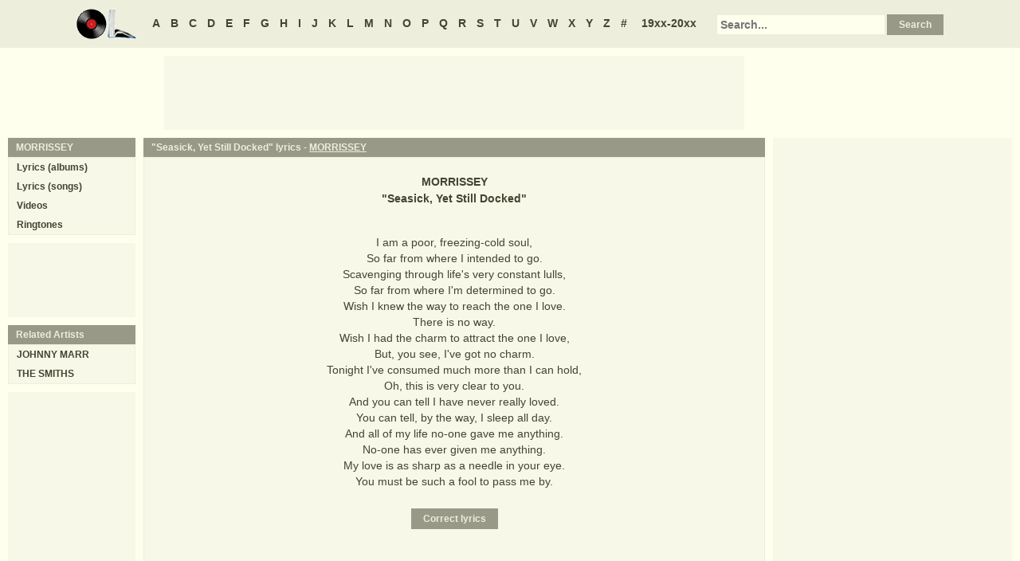

--- FILE ---
content_type: text/html
request_url: https://www.oldielyrics.com/lyrics/morrissey/seasick_yet_still_docked.html
body_size: 2779
content:
<!DOCTYPE html>
<html lang="en">
<head>
<meta charset="utf-8">
<meta http-equiv="X-UA-Compatible" content="IE=edge">
<meta name="viewport" content="width=device-width, initial-scale=1.0">
<meta name="description" content="Lyrics to &quot;Seasick, Yet Still Docked&quot; by MORRISSEY: I am a poor, freezing-cold soul, / So far from where I intended to go. / Scavenging through life's very constant lulls, / So far from where I'm determined to go. / Wish I knew the way to reach the one I love. / There is no way. / Wish I had the charm to attract the...">
<meta name="keywords" content="Seasick, Yet Still Docked, Seasick, Yet Still Docked lyrics, MORRISSEY Seasick, Yet Still Docked lyrics, MORRISSEY lyrics">
<title>Seasick, Yet Still Docked lyrics - MORRISSEY</title>
<link rel="stylesheet" href="https://www.oldielyrics.com/ols.css">
<!--[if lt IE 9]>
<script src="https://cdnjs.cloudflare.com/ajax/libs/html5shiv/3.7.3/html5shiv.min.js"></script>
<script src="https://cdnjs.cloudflare.com/ajax/libs/respond.js/1.4.2/respond.min.js"></script>
<![endif]-->
<script>
ArtistName = "MORRISSEY";
SongName = "Seasick, Yet Still Docked";
AlbumName = "";
cf_page_artist = "MORRISSEY";
cf_page_song = "Seasick, Yet Still Docked";
</script>
</head>

<body>
<div id="bigcon">
<nav id="abc" class="noprint">
  <a class="home" href="https://www.oldielyrics.com"><img src="https://www.oldielyrics.com/oll.png" alt="OldieLyrics.com"></a>
  <a href="https://www.oldielyrics.com/a.html">A</a>
  <a href="https://www.oldielyrics.com/b.html">B</a>
  <a href="https://www.oldielyrics.com/c.html">C</a>
  <a href="https://www.oldielyrics.com/d.html">D</a>
  <a href="https://www.oldielyrics.com/e.html">E</a>
  <a href="https://www.oldielyrics.com/f.html">F</a>
  <a href="https://www.oldielyrics.com/g.html">G</a>
  <a href="https://www.oldielyrics.com/h.html">H</a>
  <a href="https://www.oldielyrics.com/i.html">I</a>
  <a href="https://www.oldielyrics.com/j.html">J</a>
  <a href="https://www.oldielyrics.com/k.html">K</a>
  <a href="https://www.oldielyrics.com/l.html">L</a>
  <a href="https://www.oldielyrics.com/m.html">M</a>
  <a href="https://www.oldielyrics.com/n.html">N</a>
  <a href="https://www.oldielyrics.com/o.html">O</a>
  <a href="https://www.oldielyrics.com/p.html">P</a>
  <a href="https://www.oldielyrics.com/q.html">Q</a>
  <a href="https://www.oldielyrics.com/r.html">R</a>
  <a href="https://www.oldielyrics.com/s.html">S</a>
  <a href="https://www.oldielyrics.com/t.html">T</a>
  <a href="https://www.oldielyrics.com/u.html">U</a>
  <a href="https://www.oldielyrics.com/v.html">V</a>
  <a href="https://www.oldielyrics.com/w.html">W</a>
  <a href="https://www.oldielyrics.com/x.html">X</a>
  <a href="https://www.oldielyrics.com/y.html">Y</a>
  <a href="https://www.oldielyrics.com/z.html">Z</a>
  <a href="https://www.oldielyrics.com/0.html">#</a>
  <a class="years" href="https://www.oldielyrics.com/years.html">19xx-20xx</a>
  <form id="cse-search-box" action="https://www.oldielyrics.com/searchresults.html">
    <input type="hidden" name="cx" value="partner-pub-1127189538012976:wg12vl5m2v4">
    <input type="hidden" name="cof" value="FORID:11">
    <input type="hidden" name="ie" value="ISO-8859-1">
    <input type="text" name="q" placeholder="Search...">
    <input type="submit" name="sa" value="Search">
  </form>
</nav>

<script async src="https://pagead2.googlesyndication.com/pagead/js/adsbygoogle.js"></script>
<div id="ad1" class="noprint"></div>

<div class="maincon">
<main>
<div id="song" itemscope itemtype="http://schema.org/MusicComposition">
<header><h1 class="cap noprint">"Seasick, Yet Still Docked" lyrics - <a href="../../m/morrissey.html">MORRISSEY</a></h1></header>
<div class="con">
<div id="artistname" itemprop="recordedAs" itemscope itemtype="http://schema.org/MusicRecording" itemref="album videocon">
<span itemprop="byArtist">MORRISSEY</span>
</div>
<div id="songname">"<span itemprop="name">Seasick, Yet Still Docked</span>"</div>
<div id="adtf1" class="noprint"></div>
<div id="lyrics" itemprop="lyrics" itemscope itemtype="http://schema.org/CreativeWork"><div itemprop="text">
<p>I am a poor, freezing-cold soul,<br>
So far from where I intended to go.<br>
Scavenging through life's very constant lulls,<br>
So far from where I'm determined to go.<br>
Wish I knew the way to reach the one I love.<br>
There is no way.<br>
Wish I had the charm to attract the one I love,<br>
But, you see, I've got no charm.<br>
Tonight I've consumed much more than I can hold,<br>
Oh, this is very clear to you.<br>
And you can tell I have never really loved.<br>
You can tell, by the way, I sleep all day.<br>
And all of my life no-one gave me anything.<br>
No-one has ever given me anything.<br>
My love is as sharp as a needle in your eye.<br>
You must be such a fool to pass me by.<br>
</p>
</div></div>
<form id="subcor" class="noprint" action="https://www.oldielyrics.com/submit.php" method="post">
  <input type="hidden" name="scartist" value="MORRISSEY">
  <input type="hidden" name="scsong" value="Seasick, Yet Still Docked">
  <input type="hidden" name="sclyrics">
  <input type="submit" name="scsubmit" value="Correct lyrics">
</form>
<div id="adtf2" class="noprint"></div>
<div id="bookmark" class="noprint"></div>
</div>
</div>
<div id="ad2" class="hidedesk noprint"></div>
<div id="album"><div class="album" itemprop="inAlbum" itemscope itemtype="http://schema.org/MusicAlbum">
  <meta itemprop="byArtist" content="MORRISSEY">
<header><h2 class="cap">
    <a href="../../albums/morrissey/1992-your_arsenal.html" itemprop="url"><span itemprop="name">Your Arsenal</span></a>
    <span class="flr">(<a href="../../1992.html"><span itemprop="datePublished">1992</span></a>)</span>
    <span class="clrb"></span>
  </h2></header>
 <div class="con colscon centert">
  <div class="coveral">
    <a href="../../albums/morrissey/1992-your_arsenal.html"><img class="cover" src="https://images-na.ssl-images-amazon.com/images/P/B000002LUL.01._SCMZZZZZZZ_.jpg" alt="Your Arsenal (1992)" itemprop="image"></a>
    <a rel="nofollow" href="https://www.amazon.com/exec/obidos/ASIN/B000002LUL/oldielyrics-20" target="_blank"><img class="buy_amzn noprint" src="https://www.oldielyrics.com/buy_amzn.gif" alt="Buy from Amazon"></a>
  </div>
  <ol class="tracklist">
<li itemprop="track" itemscope itemtype="http://schema.org/MusicRecording"><a href="youre_gonna_need_someone_on_your_side.html" itemprop="url"><span itemprop="name">You're Gonna Need Someone On Your Side</span></a></li>
<li itemprop="track" itemscope itemtype="http://schema.org/MusicRecording"><a href="glamorous_glue.html" itemprop="url"><span itemprop="name">Glamorous Glue</span></a></li>
<li itemprop="track" itemscope itemtype="http://schema.org/MusicRecording"><a href="well_let_you_know.html" itemprop="url"><span itemprop="name">We'll Let You Know</span></a></li>
<li itemprop="track" itemscope itemtype="http://schema.org/MusicRecording"><a href="the_national_front_disco.html" itemprop="url"><span itemprop="name">The National Front Disco</span></a></li>
<li itemprop="track" itemscope itemtype="http://schema.org/MusicRecording"><a href="certain_people_i_know.html" itemprop="url"><span itemprop="name">Certain People I Know</span></a></li>
<li itemprop="track" itemscope itemtype="http://schema.org/MusicRecording"><a href="we_hate_it_when_our_friends_become_successful.html" itemprop="url"><span itemprop="name">We Hate It When Our Friends Become Successful</span></a></li>
<li itemprop="track" itemscope itemtype="http://schema.org/MusicRecording"><a href="youre_the_one_for_me_fatty.html" itemprop="url"><span itemprop="name">You're The One For Me, Fatty</span></a></li>
<li itemprop="track" itemscope itemtype="http://schema.org/MusicRecording"><a href="seasick_yet_still_docked.html" itemprop="url"><span itemprop="name">Seasick, Yet Still Docked</span></a></li>
<li itemprop="track" itemscope itemtype="http://schema.org/MusicRecording"><a href="i_know_its_gonna_happen_someday.html" itemprop="url"><span itemprop="name">I Know It's Gonna Happen Someday</span></a></li>
<li itemprop="track" itemscope itemtype="http://schema.org/MusicRecording"><a href="tomorrow.html" itemprop="url"><span itemprop="name">Tomorrow</span></a></li>
</ol>
 </div>
</div>
</div>
</main>
<aside class="right noprint">
  <div id="ad3"></div>
<div id="videocon" itemprop="video" itemscope itemtype="http://schema.org/VideoObject">
  <h2 class="cap leftt" itemprop="caption name description"><a href="../../m/morrissey_videos.html"><span itemprop="musicBy" itemscope itemtype="http://schema.org/MusicGroup"><span itemprop="name">MORRISSEY</span></span> videos</a> - Seasick, Yet Still Docked</h2>
  <meta itemprop="thumbnailUrl" content="https://www.oldielyrics.com/oll.png">
  <meta itemprop="uploadDate" content="2018-04-04">
  <iframe id="video"></iframe>
</div>
<div id="ad4"></div>
</aside>
<aside class="left noprint">
<nav id="artistnav">
<div class="cap">MORRISSEY</div>
<ul class="con">
  <li><a href="../../m/morrissey.html">Lyrics (albums)</a></li>
  <li><a href="../../m/morrissey_abc.html">Lyrics (songs)</a></li>
  <li><a href="../../m/morrissey_videos.html">Videos</a></li>
  <li><a href="https://www.azringtones.com">Ringtones</a></li>
</ul>
</nav>
<div id="ad5" class="showdesk"></div>
<div id="related">
<div class="cap">Related Artists</div>
<ul class="con">
<li><a href="../../j/johnny_marr.html">JOHNNY MARR</a></li>
<li><a href="../../t/the_smiths.html">THE SMITHS</a></li>
</ul>
</div>
<div id="ad6" class="showdesk"></div>
</aside>
</div>

<div id="ad7" class="noprint"></div>

<div id="breadcrumbs" class="noprint" itemscope itemtype="http://schema.org/BreadcrumbList">
<span itemprop="itemListElement" itemscope itemtype="http://schema.org/ListItem">
  <a href="https://www.oldielyrics.com" itemprop="item"><span itemprop="name">Home</span></a>
  <meta itemprop="position" content="1">
</span>><span itemprop="itemListElement" itemscope itemtype="http://schema.org/ListItem">
  <a href="https://www.oldielyrics.com/m.html" itemprop="item"><span itemprop="name">M</span></a>
  <meta itemprop="position" content="2">
</span>>
<span itemprop="itemListElement" itemscope itemtype="http://schema.org/ListItem">
  <a href="https://www.oldielyrics.com/m/morrissey.html" itemprop="item"><span itemprop="name">MORRISSEY</span></a>
  <meta itemprop="position" content="3">
</span>>
<span itemprop="itemListElement" itemscope itemtype="http://schema.org/ListItem">
  <a href="https://www.oldielyrics.com/lyrics/morrissey/seasick_yet_still_docked.html" itemprop="item"><span itemprop="name">Seasick, Yet Still Docked lyrics</span></a>
  <meta itemprop="position" content="4">
</span>
</div>

<footer id="ribbon" class="noprint">
  <ul>
    <li><a href="https://www.oldielyrics.com/request">Request Lyrics</a></li>
    <li><a href="https://www.oldielyrics.com/submit.php">Submit Lyrics</a></li>
    <li><a href="https://www.oldielyrics.com/christmas.html">Christmas Lyrics</a></li>
    <li><a href="https://www.azringtones.com">Ringtones</a></li>
    <li><a href="https://www.oldielyrics.com/contact.html">Contact Us</a></li>
    <li><a href="https://www.oldielyrics.com/links.html">Links</a></li>
  </ul>
</footer>
</div>

<script src="https://www.oldielyrics.com/bot1.js"></script>
<div id="ad4x"><script src="https://www.oldielyrics.com/ad4x.js"></script></div>
<div id="ad7x"><script src="https://www.oldielyrics.com/ad7x.js"></script></div>
<script src="https://www.oldielyrics.com/bot2.js"></script>

</body>
</html>


--- FILE ---
content_type: text/html; charset=utf-8
request_url: https://www.google.com/recaptcha/api2/aframe
body_size: 267
content:
<!DOCTYPE HTML><html><head><meta http-equiv="content-type" content="text/html; charset=UTF-8"></head><body><script nonce="bbVaOFMrN5_enME6N7z4kQ">/** Anti-fraud and anti-abuse applications only. See google.com/recaptcha */ try{var clients={'sodar':'https://pagead2.googlesyndication.com/pagead/sodar?'};window.addEventListener("message",function(a){try{if(a.source===window.parent){var b=JSON.parse(a.data);var c=clients[b['id']];if(c){var d=document.createElement('img');d.src=c+b['params']+'&rc='+(localStorage.getItem("rc::a")?sessionStorage.getItem("rc::b"):"");window.document.body.appendChild(d);sessionStorage.setItem("rc::e",parseInt(sessionStorage.getItem("rc::e")||0)+1);localStorage.setItem("rc::h",'1769015295219');}}}catch(b){}});window.parent.postMessage("_grecaptcha_ready", "*");}catch(b){}</script></body></html>

--- FILE ---
content_type: application/javascript
request_url: https://www.oldielyrics.com/bot2.js
body_size: 603
content:

// cf
var cf_ads_add = [
 ["ad4", "ad4x"],
 ["ad7", "ad7x"]
];

for (i = 0; i < cf_ads_add.length; i++){
  var cf_ad_div  = document.getElementById(cf_ads_add[i][0]);
  var cf_ad_div2 = document.getElementById(cf_ads_add[i][1]);
  if (cf_ad_div !== null && cf_ad_div2 !== null){
    cf_ad_div.appendChild(cf_ad_div2);
    cf_ad_div2.style.display = 'block';
  };
};

/*
// youtube video
var yt_ifrm = document.getElementById('video');
if ((yt_ifrm !== null) && (ArtistName !=='' || SongName !== '')){
  if (SongName !== ''){var searchstr = ArtistName + ' ' + SongName;}
  else {if (AlbumName !== ''){var searchstr = ArtistName + ' ' + AlbumName;}
        else {var searchstr = ArtistName;};};

  yt_ifrm.setAttribute('src', '//www.youtube.com/embed?listType=search&list=' + searchstr);
  yt_ifrm.setAttribute('allowfullscreen', 1);
};
*/

// big video
var yt_ifrm = document.getElementById('bigvideo');
if (yt_ifrm !== null && ArtistName !==''){
  yt_ifrm.setAttribute('src', '//www.youtube.com/embed?listType=search&list=' + ArtistName);
  yt_ifrm.setAttribute('allowfullscreen', 1);
};

// correct lyrics
var scl = document.getElementsByName('sclyrics')[0];
var lyr = document.getElementById('lyrics');
if (scl !== null && lyr !== null){scl.value = lyr.innerText;};

/*
// bookmarks
var bmdiv = document.getElementById('bookmark');
if (bmdiv !== null){
  bmdiv.className = 'addthis_inline_share_toolbox noprint';
  var bmscr = document.createElement('script');
  bmscr.src = '//s7.addthis.com/js/300/addthis_widget.js#pubid=oldielyrics';
  bmdiv.parentNode.insertBefore(bmscr, bmdiv.nextSibling);
};
*/

// google analytics
(function(i,s,o,g,r,a,m){i['GoogleAnalyticsObject']=r;i[r]=i[r]||function(){
(i[r].q=i[r].q||[]).push(arguments)},i[r].l=1*new Date();a=s.createElement(o),
m=s.getElementsByTagName(o)[0];a.async=1;a.src=g;m.parentNode.insertBefore(a,m)
})(window,document,'script','https://www.google-analytics.com/analytics.js','ga');

ga('create', 'UA-50655083-1', 'auto');
ga('send', 'pageview');
